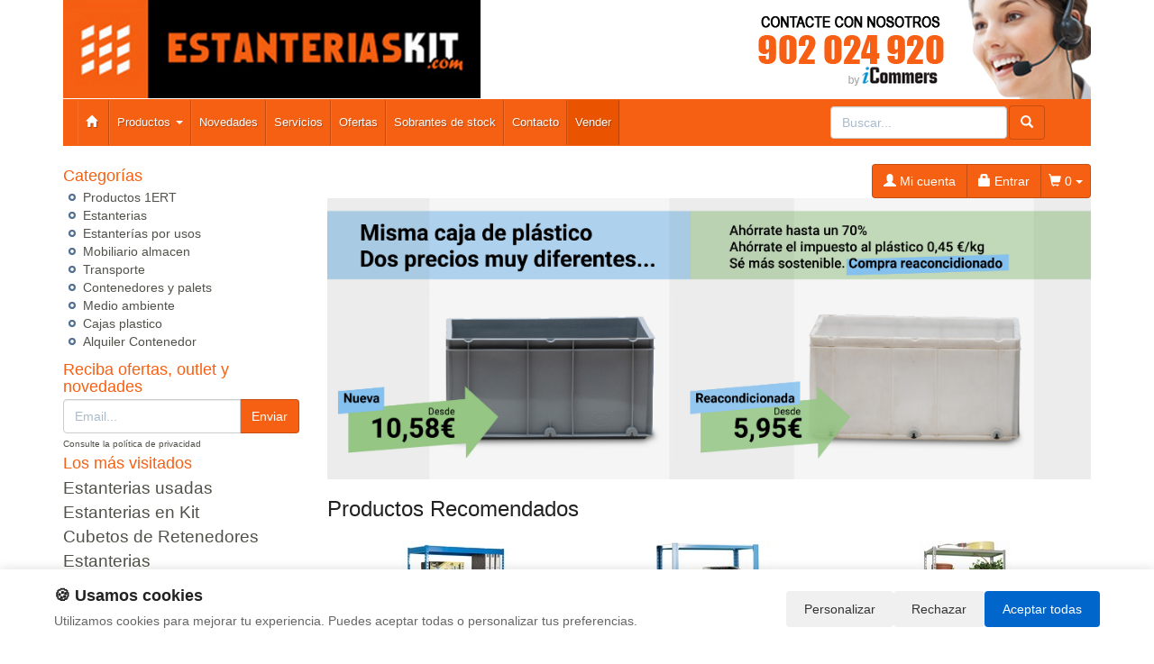

--- FILE ---
content_type: text/html; charset=UTF-8
request_url: https://www.estanteriaskit.com/productos/escalera-de-tijera-xl-de-aluminio.html
body_size: 6193
content:
<!DOCTYPE html>
<html lang="es"><head>
<title>Sección     </title>
<meta name="keywords" content=", estanterias metalicas, en kit, estanterias para palets , angulo ranurado, plastico">
<meta name="description" content=" - Estanterias metalicas, en kit, para oficina, archivo, de paletizacion, dinamicas, compactas, de angulo ranurado, media carga. Distribuimos en Barcelona, tarragona, Murcia, Albacete, Madrid y resto de provincias">
<meta charset="utf-8">
<meta http-equiv="X-UA-Compatible" content="IE=edge">
<!-- Google Tag Manager -->
<script>(function(w,d,s,l,i){w[l]=w[l]||[];w[l].push({'gtm.start':
new Date().getTime(),event:'gtm.js'});var f=d.getElementsByTagName(s)[0],
j=d.createElement(s),dl=l!='dataLayer'?'&l='+l:'';j.async=true;j.src=
'https://www.googletagmanager.com/gtm.js?id='+i+dl;f.parentNode.insertBefore(j,f);
})(window,document,'script','dataLayer','GTM-WMLPW4XJ');</script>
<!-- End Google Tag Manager -->

<script>
  const dfLayerOptions = {
    installationId: 'b261b9de-d74c-4b8f-bec6-dc8ae821b288',
    zone: 'eu1'
  };

  (function (l, a, y, e, r, s) {
    r = l.createElement(a); r.onload = e; r.async = 1; r.src = y;
    s = l.getElementsByTagName(a)[0]; s.parentNode.insertBefore(r, s);
  })(document, 'script', 'https://cdn.doofinder.com/livelayer/1/js/loader.min.js', function () {
    doofinderLoader.load(dfLayerOptions);
  });
</script>

<link rel="shortcut icon" href="/favicon.png" type="image/x-icon">
<link rel="icon" href="/favicon.png" type="image/x-icon">
<link href="/css/bootstrap.css" rel="stylesheet">
<meta name="google-site-verification" content="nuDDuBOOQkO-PbqkxeRfmfqGcIPdGAbTJsUD1WZqpXI" />
<link rel="canonical" href="httpss://www.estanteriaskit.com/productos/escalera-de-tijera-xl-de-aluminio.html">
</head>
<body>
<div class="container">
<div class="row">
	<div class="col-sm-6">
		  <a href="/" title=""><img src="/images/tira_imagenes.jpg" alt="" border="0" class="img-logo" /></a>
		</div>
		<div class="col-sm-6 text-right col-banner"><a href="/contacto.html" title="Contactenos"><img src="/banners/55.jpg" alt="Contactenos" title="Contactenos"></a></div>
	</div>
<div id="fb-root"></div>
<script>(function(d,s,id){var js,fjs = d.getElementsByTagName(s)[0];if(d.getElementById(id))return;js=d.createElement(s);js.id=id;js.src = "//connect.facebook.net/es_ES/all.js#xfbml=1";fjs.parentNode.insertBefore(js, fjs);}(document, 'script', 'facebook-jssdk'));</script>
<nav class="navbar navbar-default">
  <div class="container-fluid">
    <div class="navbar-header"><button type="button" class="navbar-toggle collapsed" data-toggle="collapse" data-target="#navbar" aria-expanded="false" aria-controls="navbar"><span class="sr-only">Toggle navigation</span><span class="icon-bar"></span><span class="icon-bar"></span><span class="icon-bar"></span></button></div>
    <div id="navbar" class="navbar-collapse collapse">
      <ul class="nav navbar-nav">
        <li><a href="/"><span class="glyphicon glyphicon-home"></span>&nbsp;</a></li>
        <li class="dropdown">
          <a href="/" class="dropdown-toggle" data-toggle="dropdown" role="button" aria-expanded="false" title="Productos">Productos <span class="caret"></span></a>
          <ul class="dropdown-menu" role="menu">
                        <li><a href="/productos/productos-1ert.html">Productos 1ERT</a>            
            </li>
                        <li><a href="/productos/estanterias.html">Estanterias</a>            
            </li>
                        <li><a href="/productos/estanteraas-por-usos.html">Estanterías por usos</a>            
            </li>
                        <li><a href="/productos/mobiliario-almacen.html">Mobiliario almacen</a>            
            </li>
                        <li><a href="/productos/transporte.html">Transporte</a>            
            </li>
                        <li><a href="/productos/contenedores-y-palets.html">Contenedores y palets</a>            
            </li>
                        <li><a href="/productos/medio-ambiente.html">Medio ambiente</a>            
            </li>
                        <li><a href="/productos/cajas-plastico.html">Cajas plastico</a>            
            </li>
                        <li><a href="/productos/alquiler-contenedor.html">Alquiler Contenedor</a>            
            </li>
                        
            <li class="divider"></li>
            <li><a href="/mapa_web.html">Todas las categorías</a></li>
          </ul>
        </li>
        <li><a href="/novedades.html" title="Novedades">Novedades</a></li>
        <li><a href="/servicios.html" title="Novedades">Servicios</a></li>
        <li><a href="/ofertas.html" title="Ofertas">Ofertas</a></li>
        <li><a href="/outlet.html" title="Outlet">Sobrantes de stock</a>
        <li><a href="/contacto.html" title="Contacto">Contacto</a></li>
        <li><a href="/valoracion-y-recogida.html" style="background:#ea5300" title="Vender sobrantes de stock">Vender</a></li>
      </ul>
      <div class="navbar-form navbar-right" role="search">
        <div class="form-group">
          <input type="text" name="str" class="form-control txt-search" placeholder="Buscar..." value="">
          <button class="btn btn-default btn-search"><span class="glyphicon glyphicon-search"></span></button>
        </div>
      </div>
    </div>
  </div>
</nav>


  <div class="row">
	<div class="col-sm-3 sidebar">
		<h4>Categorías</h4>
		<ul class="menu-lateral">
    <li><a href="/productos/productos-1ert.html">Productos 1ERT</a>
  </li>
    <li><a href="/productos/estanterias.html">Estanterias</a>
  </li>
    <li><a href="/productos/estanteraas-por-usos.html">Estanterías por usos</a>
  </li>
    <li><a href="/productos/mobiliario-almacen.html">Mobiliario almacen</a>
  </li>
    <li><a href="/productos/transporte.html">Transporte</a>
  </li>
    <li><a href="/productos/contenedores-y-palets.html">Contenedores y palets</a>
  </li>
    <li><a href="/productos/medio-ambiente.html">Medio ambiente</a>
  </li>
    <li><a href="/productos/cajas-plastico.html">Cajas plastico</a>
  </li>
    <li><a href="/productos/alquiler-contenedor.html">Alquiler Contenedor</a>
  </li>

</ul>		<script type="text/javascript">
  function enviar_alerta(){ $('#email_alerta').css('border-color','#CCC'); if ($('#email_alerta').val()==''){ $('#email_alerta').css('border-color','#F00'); $('#mensaje_alertas').css('color','#F00').html("Ingrese su email");} if ($('#email_alerta').val() == ''){ $('#mensaje_alertas').css('color','#F00').html("Por favor ingrese su email"); $('#email_alerta').focus(); return false;}else {var regex = /^\w(?:\w|-|\.(?!\.|\@))*\@\w(?:\w|-|\.(?!\.))*\.\w{2,3}/;if(!regex.test($('#email_alerta').val())){ $('#mensaje_alertas').css('color','#F00').html("El email ingresado no es correcto");$('#email_alerta').focus();return false;}} $.post("/ajax.action.php",{type:"save_email_newsletter",email: $('#email_alerta').val()},function(data){ if (data==1){ $('#mensaje_alertas').css('color','#0A2').html("Su registro se ha realizado correctamente");}else{ $('#mensaje_alertas').css('color','#F00').html("Su email ya se encuentra registrado");}});};
  function open_privacidad(){ window.open("/index.php?seccion=privacidad&frame=0","","width=675,height=650,top=10,left=210,scrollbars=yes");}
</script>
<div class="box-alertas">
  <h4>Reciba ofertas, outlet y novedades</h4>
  <div id="mensaje_alertas"></div>
  <div class="row">
    <div class="col-lg-12">
      <div class="input-group">
        <input type="text" name="email_alerta" id="email_alerta" class="form-control" placeholder="Email...">
        <span class="input-group-btn"><input type="button" value="Enviar" class="btn btn-primary" onclick="javascript:enviar_alerta()"></span>
      </div>
    </div>
  </div>
  <div><a href="javascript:open_privacidad()" style="font-size:10px">Consulte la pol&iacute;tica de privacidad</a></div>
</div>		<div class="nube-box">
			<h4 class="lmv_title">Los más visitados</h4>
			<div class="terms"><div class="nube-term"><a href="/productos/estanterias-usadas.html" class="n12">Estanterias usadas</a></div><div class="nube-term"><a href="/productos/estanterias-en-kit.html" class="n12">Estanterias en Kit</a></div><div class="nube-term"><a href="/productos/cubetos-de-retenedores.html" class="n12">Cubetos de Retenedores</a></div><div class="nube-term"><a href="/productos/estanterias.html" class="n12">Estanterias</a></div><div class="nube-term"><a href="/productos/estanterias-librerias.html" class="n12">Estanterias librerias</a></div><div class="nube-term"><a href="/productos/mobiliario-almacen.html" class="n12">Mobiliario almacen</a></div></div>
		</div>
				<a href="/preguntas_frecuentes/cuales-son-las-formas-de-pago.html"><img src="https://clientespremium.com/images/3dsecure.gif" alt="Aceptamos paypal y tarjetas de crédito"></a>
<table class="tbl-confianza">
  <tr>
    <td><a href="/preguntas_frecuentes/que-plazos-de-devoluci%C3%B3n-tengo.html"><img src="/images/bannerfaq1.png" alt="Si no queda satisfecho le devolveremos su dinero"></a></td>
    <td><a href="/preguntas_frecuentes/cuanndo-llegarmi-pedido.html"><img src="/images/bannerfaq2.png" alt="Entrega"></a></td>
  </tr>
  <tr>
    <td><a href="/preguntas_frecuentes/cuales-son-las-formas-de-pago.html"><img src="/images/bannerfaq3.png" alt="Compra segura"></a></td>
    <td><a href="/preguntas_frecuentes/que-garantia-tienen-los-productos.html"><img src="/images/bannerfaq4.png" alt="Productos 100% garantizados"></a></td>
  </tr>
</table>
<div style="margin-top:4px"><a href="https://estanteriaskit.com/servicios.html" title="alquiler big box" target="_blank"><img src="/banners_lateral/58.jpg" alt="alquiler big box" title="alquiler big box"></a></div>

<div style="margin-top:4px"><a href="https://www.todocajas.com/" title="todocajas" target="_blank"><img src="/banners_lateral/68.jpg" alt="todocajas" title="todocajas"></a></div>

		<br>
	</div>
    <div class="col-sm-9">
	
	<div class="btn-group pull-right" role="group" aria-label="..." id="user-area">
  <a href="/mi_cuenta.html" class="btn btn-default"><span class="glyphicon glyphicon-user"></span> Mi cuenta</a>
  <a href="/login.html" class="btn btn-default"><span class="glyphicon glyphicon-lock"></span> Entrar</a>
  <button data-toggle="dropdown" aria-expanded="false" class="btn btn-default dropdown-toggle"><span class="glyphicon glyphicon-shopping-cart"></span> <span class="productos_en_pedido">0</span> <span class="caret"></span></button>
  <div class="dropdown-menu text-center cesta" role="menu">Usted tiene <span class="productos_en_pedido">0</span> <span class="txtp"></span> en su cesta de compras<br><a href="/pedido.html" class="btn btn-default">VER PEDIDO</a></div>
</div>
	<br>
							<div class="publicidad-central"><a href="https://www.estanteriaskit.com/productos/cajas-plastico-usadas.html" title="Cajas usadas Vs Nuevas">						<img src="http://cdnpremium.s3.amazonaws.com/banners/17.jpg" alt="Cajas usadas Vs Nuevas" title="Cajas usadas Vs Nuevas" class="img-responsive">
						</a>		</div>
									            <h3 class="category-name">Productos Recomendados</h3>
      <ul class="row lista-productos"><li class="col-lg-4 col-sm-6 col-md-6 col-xs-12"><div class="item">
  <div><a href="/producto/estanteraa-en-kit-bricoforte-metal-5-estantes.html"><img src="https://icommers.s3.eu-south-2.amazonaws.com/i/151024078191910S180" alt="Estantería en Kit BricoForte Metal 5 Estantes" title="Estantería en Kit BricoForte Metal 5 Estantes" class="img-producto img-rounded" /></a></div>
  <p><a href="/producto/estanteraa-en-kit-bricoforte-metal-5-estantes.html" class="lnk-producto" title="Estantería en Kit BricoForte Metal 5 Estantes">Estantería en Kit BricoForte Metal 5 Estantes</a></p>
        <div class="b1">
                          <button class="btn btn-primary" id="add_24171" onclick="getVariantes('24171','iva_no_incluido')"><span class="glyphicon glyphicon-shopping-cart"></span> Comprar</button>
                <img src="/images/wait.gif" id="wait_24171" style="display:none" alt="Cargando" /><div id="variante_24171"></div>
            </div>
    <div class="b2">
    <span class="a_partir_de">A partir de</span> <span class="precio_producto">158.07 &euro;</span>    <div class="small">Sin IVA</div>  </div>
    
</div></li><li class="col-lg-4 col-sm-6 col-md-6 col-xs-12"><div class="item">
  <div><a href="/producto/estanteria-ligera-kit-officlick-metal-4-estantes.html"><img src="https://icommers.s3.eu-south-2.amazonaws.com/i/151024709695224S180" alt="Estanteria Ligera Kit OffiClick Metal 4 Estantes " title="Estanteria Ligera Kit OffiClick Metal 4 Estantes " class="img-producto img-rounded" /></a></div>
  <p><a href="/producto/estanteria-ligera-kit-officlick-metal-4-estantes.html" class="lnk-producto" title="Estanteria Ligera Kit OffiClick Metal 4 Estantes ">Estanteria Ligera Kit OffiClick Metal 4 Estantes </a></p>
        <div class="b1">
                          <button class="btn btn-primary" id="add_24621" onclick="getVariantes('24621','iva_no_incluido')"><span class="glyphicon glyphicon-shopping-cart"></span> Comprar</button>
                <img src="/images/wait.gif" id="wait_24621" style="display:none" alt="Cargando" /><div id="variante_24621"></div>
            </div>
    <div class="b2">
    <span class="a_partir_de">A partir de</span> <span class="precio_producto">93.83 &euro;</span>    <div class="small">Sin IVA</div>  </div>
    
</div></li><li class="col-lg-4 col-sm-6 col-md-6 col-xs-12"><div class="item">
  <div><a href="/producto/estanteraa-en-kit-maderclick-5-estantes.html"><img src="https://icommers.s3.eu-south-2.amazonaws.com/i/150970000977807S180" alt="Estantería en Kit MaderClick 5 Estantes" title="Estantería en Kit MaderClick 5 Estantes" class="img-producto img-rounded" /></a></div>
  <p><a href="/producto/estanteraa-en-kit-maderclick-5-estantes.html" class="lnk-producto" title="Estantería en Kit MaderClick 5 Estantes">Estantería en Kit MaderClick 5 Estantes</a></p>
        <div class="b1">
                          <button class="btn btn-primary" id="add_24196" onclick="getVariantes('24196','iva_no_incluido')"><span class="glyphicon glyphicon-shopping-cart"></span> Comprar</button>
                <img src="/images/wait.gif" id="wait_24196" style="display:none" alt="Cargando" /><div id="variante_24196"></div>
            </div>
    <div class="b2">
    <span class="a_partir_de">A partir de</span> <span class="precio_producto">81.19 &euro;</span>    <div class="small">Sin IVA</div>  </div>
    
</div></li><li class="col-lg-4 col-sm-6 col-md-6 col-xs-12"><div class="item">
  <div><a href="/producto/caja-de-plastico-norma-europa-gris-cerrada-40-x-60-x-30-cm.html"><img src="https://icommers.s3.eu-south-2.amazonaws.com/i/16426946442970S180" alt="Caja de Plastico Norma Europa Gris Cerrada 40 x 60 x 30 cm" title="Caja de Plastico Norma Europa Gris Cerrada 40 x 60 x 30 cm" class="img-producto img-rounded" /></a></div>
  <p><a href="/producto/caja-de-plastico-norma-europa-gris-cerrada-40-x-60-x-30-cm.html" class="lnk-producto" title="Caja de Plastico Norma Europa Gris Cerrada 40 x 60 x 30 cm">Caja de Plastico Norma Europa Gris Cerrada 40 x 60 x 30 cm</a></p>
      <div class="mejor-precio"><img src="/images/MejorPrecio.png" alt="Mejor precio"></div>
      <div class="b1">
                          <button class="btn btn-primary" id="add_731670" onclick="getVariantes('731670','iva_no_incluido')"><span class="glyphicon glyphicon-shopping-cart"></span> Comprar</button>
                <img src="/images/wait.gif" id="wait_731670" style="display:none" alt="Cargando" /><div id="variante_731670"></div>
            </div>
    <div class="b2">
    <span class="a_partir_de" style="text-decoration:line-through">14.83 &euro;</span><span class="precio_producto" style="font-size:125%">-32%</span>    <div class="ap">
      <div><span class="a_partir_de">A partir de:</span> <span class="precio_producto">10.08 &euro;</span></div>
    </div>
        <div class="small">Sin IVA</div>  </div>
    
</div></li><li class="col-lg-4 col-sm-6 col-md-6 col-xs-12"><div class="item">
  <div><a href="/producto/lote-jaula-usada-apilable-en-acero-galvanizado-180-x-120-x-160-cm.html"><img src="https://icommers.s3.eu-south-2.amazonaws.com/i/164621446854345S180" alt="Lote Jaula Usada Apilable en Acero Galvanizado 180 x 120 x 160 cm" title="Lote Jaula Usada Apilable en Acero Galvanizado 180 x 120 x 160 cm" class="img-producto img-rounded" /></a></div>
  <p><a href="/producto/lote-jaula-usada-apilable-en-acero-galvanizado-180-x-120-x-160-cm.html" class="lnk-producto" title="Lote Jaula Usada Apilable en Acero Galvanizado 180 x 120 x 160 cm">Lote Jaula Usada Apilable en Acero Galvanizado 180 x 120 x 160 cm</a></p>
    <div class="agotado"><img src="/images/Vendido.png" alt="Vendido"></div>      <div class="mejor-precio"><img src="/images/MejorPrecio.png" alt="Mejor precio"></div>
      <div class="b1">
                          <button class="btn btn-primary" id="add_737266" onclick="getVariantes('737266','iva_no_incluido')"><span class="glyphicon glyphicon-shopping-cart"></span> Comprar</button>
                <img src="/images/wait.gif" id="wait_737266" style="display:none" alt="Cargando" /><div id="variante_737266"></div>
            </div>
    <div class="b2">
    <span class="a_partir_de" style="text-decoration:line-through">750.00 &euro;</span><span class="precio_producto" style="font-size:125%">-85%</span>    <div class="ap">
      <div><span class="a_partir_de">A partir de:</span> <span class="precio_producto">112.50 &euro;</span></div>
    </div>
        <div class="small">Sin IVA</div>  </div>
    
</div></li><li class="col-lg-4 col-sm-6 col-md-6 col-xs-12"><div class="item">
  <div><a href="/producto/jaula-apilable-b2-metalica-sobre-palet-reforzado-usada-120-x-120-x-165-cm.html"><img src="https://icommers.s3.eu-south-2.amazonaws.com/i/164621497536969S180" alt="Jaula Apilable B2 Metálica Sobre Palet Reforzado Usada 120 x 120 x 165 cm " title="Jaula Apilable B2 Metálica Sobre Palet Reforzado Usada 120 x 120 x 165 cm " class="img-producto img-rounded" /></a></div>
  <p><a href="/producto/jaula-apilable-b2-metalica-sobre-palet-reforzado-usada-120-x-120-x-165-cm.html" class="lnk-producto" title="Jaula Apilable B2 Metálica Sobre Palet Reforzado Usada 120 x 120 x 165 cm ">Jaula Apilable B2 Metálica Sobre Palet Reforzado Usada 120 x 120 x 165 cm </a></p>
        <div class="b1">
                          <button class="btn btn-primary" id="add_737268" onclick="getVariantes('737268','iva_no_incluido')"><span class="glyphicon glyphicon-shopping-cart"></span> Comprar</button>
                <img src="/images/wait.gif" id="wait_737268" style="display:none" alt="Cargando" /><div id="variante_737268"></div>
            </div>
    <div class="b2">
    <span class="a_partir_de" style="text-decoration:line-through">490.00 &euro;</span><span class="precio_producto" style="font-size:125%">-80%</span>    <div class="ap">
      <div><span class="a_partir_de">A partir de:</span> <span class="precio_producto">98.00 &euro;</span></div>
    </div>
        <div class="small">Sin IVA</div>  </div>
    
</div></li></ul>
                          <h3 class="category-name">Ofertas</h3>
      <ul class="row lista-productos"><li class="col-lg-4 col-sm-6 col-md-6 col-xs-12"><div class="item">
  <div><a href="/producto/cubeto-retenedor-en-pe-para-4-bidones-130-x-130-x-30-cm.html"><img src="https://icommers.s3.eu-south-2.amazonaws.com/i/174954099190895S180" alt="Cubeto Retenedor en PE para 4 Bidones 130 x 130 x 30 cm" title="Cubeto Retenedor en PE para 4 Bidones 130 x 130 x 30 cm" class="img-producto img-rounded" /></a></div>
  <p><a href="/producto/cubeto-retenedor-en-pe-para-4-bidones-130-x-130-x-30-cm.html" class="lnk-producto" title="Cubeto Retenedor en PE para 4 Bidones 130 x 130 x 30 cm">Cubeto Retenedor en PE para 4 Bidones 130 x 130 x 30 cm</a></p>
      <div class="mejor-precio"><img src="/images/MejorPrecio.png" alt="Mejor precio"></div>
      <div class="b1">
                          <button class="btn btn-primary" id="add_746705" onclick="getVariantes('746705','iva_no_incluido')"><span class="glyphicon glyphicon-shopping-cart"></span> Comprar</button>
                <img src="/images/wait.gif" id="wait_746705" style="display:none" alt="Cargando" /><div id="variante_746705"></div>
            </div>
    <div class="b2">
    <span class="a_partir_de" style="text-decoration:line-through">324.10 &euro;</span><span class="precio_producto" style="font-size:125%">-12%</span>    <div class="ap">
      <div><span class="a_partir_de">A partir de:</span> <span class="precio_producto">285.21 &euro;</span></div>
    </div>
        <div class="small">Sin IVA</div>  </div>
    
</div></li><li class="col-lg-4 col-sm-6 col-md-6 col-xs-12"><div class="item">
  <div><a href="/producto/cubeto-retenedor-en-pe-para-2-ibc-130-x-220-x-50-cm.html"><img src="https://icommers.s3.eu-south-2.amazonaws.com/i/174954024599250S180" alt="Cubeto Retenedor en PE para 2 IBC 130 x 220 x 50 cm " title="Cubeto Retenedor en PE para 2 IBC 130 x 220 x 50 cm " class="img-producto img-rounded" /></a></div>
  <p><a href="/producto/cubeto-retenedor-en-pe-para-2-ibc-130-x-220-x-50-cm.html" class="lnk-producto" title="Cubeto Retenedor en PE para 2 IBC 130 x 220 x 50 cm ">Cubeto Retenedor en PE para 2 IBC 130 x 220 x 50 cm </a></p>
      <div class="mejor-precio"><img src="/images/MejorPrecio.png" alt="Mejor precio"></div>
      <div class="b1">
                          <button class="btn btn-primary" id="add_746703" onclick="getVariantes('746703','iva_no_incluido')"><span class="glyphicon glyphicon-shopping-cart"></span> Comprar</button>
                <img src="/images/wait.gif" id="wait_746703" style="display:none" alt="Cargando" /><div id="variante_746703"></div>
            </div>
    <div class="b2">
    <span class="a_partir_de" style="text-decoration:line-through">1049.48 &euro;</span><span class="precio_producto" style="font-size:125%">-10%</span>    <div class="ap">
      <div><span class="a_partir_de">A partir de:</span> <span class="precio_producto">944.53 &euro;</span></div>
    </div>
        <div class="small">Sin IVA</div>  </div>
    
</div></li><li class="col-lg-4 col-sm-6 col-md-6 col-xs-12"><div class="item">
  <div><a href="/producto/cubeto-retenedor-en-pe-para-2-bidones-70-x-130-x-45-cm.html"><img src="https://icommers.s3.eu-south-2.amazonaws.com/i/174954090767375S180" alt="Cubeto Retenedor en PE para 2 Bidones 70 x 130 x 45 cm " title="Cubeto Retenedor en PE para 2 Bidones 70 x 130 x 45 cm " class="img-producto img-rounded" /></a></div>
  <p><a href="/producto/cubeto-retenedor-en-pe-para-2-bidones-70-x-130-x-45-cm.html" class="lnk-producto" title="Cubeto Retenedor en PE para 2 Bidones 70 x 130 x 45 cm ">Cubeto Retenedor en PE para 2 Bidones 70 x 130 x 45 cm </a></p>
        <div class="b1">
                          <button class="btn btn-primary" id="add_752542" onclick="getVariantes('752542','iva_no_incluido')"><span class="glyphicon glyphicon-shopping-cart"></span> Comprar</button>
                <img src="/images/wait.gif" id="wait_752542" style="display:none" alt="Cargando" /><div id="variante_752542"></div>
            </div>
    <div class="b2">
    <span class="a_partir_de" style="text-decoration:line-through">255.92 &euro;</span><span class="precio_producto" style="font-size:125%">-6%</span>    <div class="ap">
      <div><span class="a_partir_de">A partir de:</span> <span class="precio_producto">240.56 &euro;</span></div>
    </div>
        <div class="small">Sin IVA</div>  </div>
    
</div></li><li class="col-lg-4 col-sm-6 col-md-6 col-xs-12"><div class="item">
  <div><a href="/producto/cubeto-de-retencion-en-pe-para-2-bidones-68-x-130-x-30-cm.html"><img src="https://icommers.s3.eu-south-2.amazonaws.com/i/174954081121017S180" alt="Cubeto de Retención en PE para 2 Bidones 68 x 130 x 30 cm " title="Cubeto de Retención en PE para 2 Bidones 68 x 130 x 30 cm " class="img-producto img-rounded" /></a></div>
  <p><a href="/producto/cubeto-de-retencion-en-pe-para-2-bidones-68-x-130-x-30-cm.html" class="lnk-producto" title="Cubeto de Retención en PE para 2 Bidones 68 x 130 x 30 cm ">Cubeto de Retención en PE para 2 Bidones 68 x 130 x 30 cm </a></p>
      <div class="mejor-precio"><img src="/images/MejorPrecio.png" alt="Mejor precio"></div>
      <div class="b1">
                          <button class="btn btn-primary" id="add_752543" onclick="getVariantes('752543','iva_no_incluido')"><span class="glyphicon glyphicon-shopping-cart"></span> Comprar</button>
                <img src="/images/wait.gif" id="wait_752543" style="display:none" alt="Cargando" /><div id="variante_752543"></div>
            </div>
    <div class="b2">
    <span class="a_partir_de" style="text-decoration:line-through">209.37 &euro;</span><span class="precio_producto" style="font-size:125%">-20%</span>    <div class="ap">
      <div><span class="a_partir_de">A partir de:</span> <span class="precio_producto">167.50 &euro;</span></div>
    </div>
        <div class="small">Sin IVA</div>  </div>
    
</div></li><li class="col-lg-4 col-sm-6 col-md-6 col-xs-12"><div class="item">
  <div><a href="/producto/caja-de-plastico-norma-europa-gris-cerrada-40-x-60-x-30-cm.html"><img src="https://icommers.s3.eu-south-2.amazonaws.com/i/16426946442970S180" alt="Caja de Plastico Norma Europa Gris Cerrada 40 x 60 x 30 cm" title="Caja de Plastico Norma Europa Gris Cerrada 40 x 60 x 30 cm" class="img-producto img-rounded" /></a></div>
  <p><a href="/producto/caja-de-plastico-norma-europa-gris-cerrada-40-x-60-x-30-cm.html" class="lnk-producto" title="Caja de Plastico Norma Europa Gris Cerrada 40 x 60 x 30 cm">Caja de Plastico Norma Europa Gris Cerrada 40 x 60 x 30 cm</a></p>
      <div class="mejor-precio"><img src="/images/MejorPrecio.png" alt="Mejor precio"></div>
      <div class="b1">
                          <button class="btn btn-primary" id="add_731670" onclick="getVariantes('731670','iva_no_incluido')"><span class="glyphicon glyphicon-shopping-cart"></span> Comprar</button>
                <img src="/images/wait.gif" id="wait_731670" style="display:none" alt="Cargando" /><div id="variante_731670"></div>
            </div>
    <div class="b2">
    <span class="a_partir_de" style="text-decoration:line-through">14.83 &euro;</span><span class="precio_producto" style="font-size:125%">-32%</span>    <div class="ap">
      <div><span class="a_partir_de">A partir de:</span> <span class="precio_producto">10.08 &euro;</span></div>
    </div>
        <div class="small">Sin IVA</div>  </div>
    
</div></li><li class="col-lg-4 col-sm-6 col-md-6 col-xs-12"><div class="item">
  <div><a href="/producto/palet-plastico-encajable-800-x-1200.html"><img src="https://icommers.s3.eu-south-2.amazonaws.com/i/172477119930326S180" alt="Palet Plastico Encajable 800 x 1200 " title="Palet Plastico Encajable 800 x 1200 " class="img-producto img-rounded" /></a></div>
  <p><a href="/producto/palet-plastico-encajable-800-x-1200.html" class="lnk-producto" title="Palet Plastico Encajable 800 x 1200 ">Palet Plastico Encajable 800 x 1200 </a></p>
        <div class="b1">
                          <button class="btn btn-primary" id="add_24911" onclick="getVariantes('24911','iva_no_incluido')"><span class="glyphicon glyphicon-shopping-cart"></span> Comprar</button>
                <img src="/images/wait.gif" id="wait_24911" style="display:none" alt="Cargando" /><div id="variante_24911"></div>
            </div>
    <div class="b2">
    <span class="a_partir_de" style="text-decoration:line-through">6.08 &euro;</span><span class="precio_producto" style="font-size:125%">-18%</span>    <div class="ap">
      <div><span class="a_partir_de">A partir de:</span> <span class="precio_producto">4.99 &euro;</span></div>
    </div>
        <div class="small">Sin IVA</div>  </div>
    
</div></li><li class="col-lg-4 col-sm-6 col-md-6 col-xs-12"><div class="item">
  <div><a href="/producto/carretilla-electrica-sobre-orugas-para-escaleras-donkey-tracked.html"><img src="https://icommers.s3.eu-south-2.amazonaws.com/i/172829220154697S180" alt="Carretilla Electrica Sobre Orugas para Escaleras DONKEY TRACKED" title="Carretilla Electrica Sobre Orugas para Escaleras DONKEY TRACKED" class="img-producto img-rounded" /></a></div>
  <p><a href="/producto/carretilla-electrica-sobre-orugas-para-escaleras-donkey-tracked.html" class="lnk-producto" title="Carretilla Electrica Sobre Orugas para Escaleras DONKEY TRACKED">Carretilla Electrica Sobre Orugas para Escaleras DONKEY TRACKED</a></p>
        <div class="b1">
                          <button class="btn btn-primary" id="add_751702" onclick="getVariantes('751702','iva_no_incluido')"><span class="glyphicon glyphicon-shopping-cart"></span> Comprar</button>
                <img src="/images/wait.gif" id="wait_751702" style="display:none" alt="Cargando" /><div id="variante_751702"></div>
            </div>
    <div class="b2">
    <span class="a_partir_de" style="text-decoration:line-through">5000.00 &euro;</span><span class="precio_producto" style="font-size:125%">-30%</span>    <div class="ap">
      <div><span class="a_partir_de">A partir de:</span> <span class="precio_producto">3500.00 &euro;</span></div>
    </div>
        <div class="small">Sin IVA</div>  </div>
    
</div></li></ul>
          		<br>
		<div class="mensajes_carrito scoste">* Estos precios son validos solo para España excepto Baleares, Canarias, Ceuta y melilla.</div>
	</div>
	</div>
	<div class="row pie">
  <div class="col-xs-6">
    <div class="row">
      <div class="col-lg-4 col-sm-6 col-md-6 col-xs-12">
        <a href="/legal.html" class="">Política de privacidad</a><br>
        <a href="/condiciones.html" class="">Condiciones de uso</a><br>
        <a href="/cambios-y-devoluciones.html">Cambios y devoluciones</a><br>
        <a href="/contacto.html">Contacto</a><br>
        <a href="/quienes_somos.html">Quienes somos</a>
      </div>
      <div class="col-lg-4 col-sm-6 col-md-6 col-xs-12">
        <a href="/mapa_web.html">Mapa web</a><br>
        <a href="/preguntas_frecuentes.html">Preguntas frecuentes</a><br>
        <a href="/login.html">Ingresa a tu cuenta</a>
      </div>
    </div>
  </div>
  <div class="col-xs-6">
    <div class="row">
      <div class="col-lg-4 col-sm-6 col-md-6 col-xs-12">
        <a href="https://www.todocajas.com/" target="_blank">Cajas</a><br>
        <a href="https://www.paletsplastico.es/" target="_blank">Palets de plástico</a><br>
        <a href="https://www.topalmacen.com/" target="_blank">Manutención</a><br>
        <a href="https://www.residuos.com/" target="_blank" title="Caza, pezca, natación y submarinismo">Gestión de residuos</a>
      </div>
      <div class="col-lg-4 col-sm-6 col-md-6 col-xs-12">
        <a href="https://www.mantenipal.com/" target="_blank">Palets</a><br>
        <a href="http://www.todocontenedores.com/" target="_blank">Contenedores de plástico</a><br>
        <a href="https://www.sobrantesdestocks.com/" target="_blank">Liquidación y sobrantes</a><br>
        <a href="https://www.lotesdenavidad.com/" target="_blank">Lotes de navidad</a>
      </div>
      <div class="col-lg-4 col-sm-6 col-md-6 col-xs-12">
        <a href="http://www.deportesup.com/" target="_blank">Deportes</a><br>
        <a href="https://www.nadadores.com/" title="Vinotecas" target="_blank">Artículos de natación</a><br>
        <a href="https://www.terrazasconpalets.com/" target="_blank">Muebles con palets</a><br>
     </div>
    </div>
  </div>
</div>
<div class="row copy">&copy; estanteriaskit.com - Todos los derechos reservados</div>

</div>
<link href="/css/s.css" rel="stylesheet">
<script src="//icommers.s3.eu-south-2.amazonaws.com/js/jquery2.1.3/jquery.js" type="text/javascript"></script>
<script src="//icommers.s3.eu-south-2.amazonaws.com/js/bootstrap3.3.4/js/bootstrap.min.js" type="text/javascript"></script>
<script src="//icommers.s3.eu-south-2.amazonaws.com/js/cesta3.js" type="text/javascript"></script>
<script src="//icommers.s3.eu-south-2.amazonaws.com/js/webslidemenu.js" type="text/javascript"></script>
<script type="text/javascript">
 $(function(){
	if (($(window).width()< 481)){$("#user-area").removeClass('pull-right').css({'margin':'4px 0 0 0'});};
	update_cart();
 });
</script> 
</body>
</html>

--- FILE ---
content_type: text/css
request_url: https://www.estanteriaskit.com/css/s.css
body_size: 2742
content:
h4{color:#f66013}
.magnify{font-size:195%;color:#f66013;position:relative;top:2px}
.discount{color:#f00;font-size:155%}
.dropdown-menu .submenu-superior a{color:#fff}
.submenu-superior{list-style:none}
.precio_producto{color:#f66013;font-weight:bold;font-size:22px}
.a_partir_de{color:#889;font-size:11px}
.cesta{background:#fff;padding:4px}
.order-box select{height:26px;padding:3px 6px !important;margin-top:3px}
.order-box h4{ margin-top:6px}
.order-box{background:#eee;padding:3px;margin-top:8px}
.order-box strong{position:relative;top:3px}
.scoste{color:#aaa;font-size:90%;margin:12px;clear:both}
.pie{background:#f5f5f5;padding:8px}
.copy{font-size:90%;color:#888;text-align:center;margin:5px 0}
.face{margin:5px}
.agotado{font-size:85%;padding:0;margin:-5px 0;color:#f00;display:block}
.row-padding{margin:0;padding:8px 0 0 0}
.txt-search{height:36px !important;position:relative;margin-right:-2px}
.state-hover{background-color:#DDF}
.noshow{display:none}
.header-tbl-pedidos{font-weight:bold}
.logo_print {display:none}
.tabla_pedido{margin:18px}
.tabla_pedido td{padding:4px !important}
.table-totales{margin-right:18px;width:15%;margin-left:85%;border-top:1px solid  #ccc}
.tabla-static{padding:4px;margin:12px 0}
.wait-static{display:none}
.box-alertas{margin-top:12px}
.tbl-confianza img{width:90%}
.imgD{cursor:pointer}
.descripcion{margin:5px 0}
.lnk-producto{line-height:14px}
.detalle-ped,.lista-novedades{list-style:none;padding:0;margin:0}
.detalle-ped>li,.lista-novedades>li{vertical-align:top;white-space:normal}
.cookie-bar{height:auto !important}
.precio-cc{white-space:nowrap}

/* Nuevos estilos 18/08/2017 */
.lista-novedades > li > img{float:left;margin:0 5px 0 0;width:120px}
.sidebar-novedades{padding:7px; background-color:#E9E9E9; margin-top:32px}
.sidebar-novedades img, .sidebar-destacado img{width:100%}
.sidebar-alertas{border:1px solid #CCD;background-color:#fff;margin:0;padding:5px}
.sidebar-destacado{padding:10px; border:1px solid #CCC; margin-top:12px}
.img-faq img{width:100%}
#cookie-bar{border-top:3px solid #f25f11 !important}
#cookie-window{border:3px solid #f25f11 !important}
#cookie-bar {
  padding: 22px 36px 72px 36px !important;
}
.agotado{padding:0;margin:5px;display:block;width: 90px;position: absolute;top: 20px;}
.agotado > img {width: 100%}
.mejor-precio{padding:0;margin:5px;display:block;width: 135px;position: absolute;top: 20px;}
.mejor-precio > img {width: 100%}

/* Pasos de la compra */
#steps{width:95%;list-style:none;margin:0 0 18px 18px;padding:0}
#steps li{padding:0;vertical-align:middle}
#steps li span{display:block;background:#ddd;color:#fff;font-weight:bold;font-size:150%;width:32px;height:32px;text-align:center;line-height:32px;float:left;border-radius:16px;-moz-border-radius:16px;-webkit-border-radius:16px}
#steps li em{display:inline-block;font-style:normal;line-height:120%;padding:8px}
#steps li.active span{background:#ffb500}

@media only screen and (min-width:1200px){
  .txt-search{top:0;}
  .container-fluid{padding-left:0px !important}
  .img-producto{width:180px;height:180px}
  .lista-productos>li{min-height:380px}
  .detalle-ped>li,.lista-novedades>li{display:inline-block}
  #steps li{display:inline-block;margin:5px 0 0 0}
}

@media only screen and (min-width:979px) and (max-width:1199px){
  .txt-search{top:0;}
  .container-fluid{padding-left:0px !important}
  .img-producto{width:180px;height:180px}
  .lista-productos>li{min-height:380px}
  .detalle-ped>li,.lista-novedades>li{display:inline-block}
  #steps li{display:inline-block;margin:5px 0 0 0}
}

@media only screen and (min-width:768px) and (max-width:978px){
  .navbar-form{padding:0 !important;margin:8px 0 !important}
  .txt-search{width:145px !important}
  .img-logo{height:100px}
  .col-banner img{height:100px}
  .txt-search{top:0;}
  .navbar-collapse{padding-left:0 !important;padding-right:0 !important}
  .container-fluid{padding-left:0px !important}
  .img-producto{width:180px;height:180px}
  .lista-productos>li{min-height:380px}
  #steps li{display:inline-block;margin:5px 0 0 0}
}

@media only screen and (min-width:481px) and (max-width:767px){
  .col-banner,.sidebar{display:none}
  .navbar-form{padding:8px 0 !important;margin:0}
  .txt-search{width:80% !important;display:inline-block !important}
  .navbar{margin-bottom:0 !important}
  .txt-search{top:1px;}
  .publicidad-central{display:none}
  .img-producto{width:170px;height:170px}
  .lista-productos>li{min-height:370px}
  .detalle-ped>li{display:inline-block;}
  #steps{margin:0 0 0 18px}
  #steps li{display:block;margin:2px 0 0 0}
}

@media only screen and (min-width:321px) and (max-width:480px){
  .img-logo{width:95%;max-width:367px}
  .col-banner,.sidebar{display:none}
  .navbar-form{padding:8px 0 !important;margin:0}
  .txt-search{width:80% !important;display:inline-block !important}
  .navbar{margin-bottom:0 !important}
  .txt-search{top:1px;}
  .publicidad-central{display:none}
  .img-producto{width:160px;height:160px}
  .lista-productos>li{min-height:360px}
  .detalle-ped>li{display:block}
  .descripcion{line-height:14px;margin:-5px 0 0 0 !important}
  #steps{margin:0 0 0 18px}
  #steps li{display:block;margin:2px 0 0 0}
  .oc{display:none}
}

@media only screen and (max-width:320px){
  .img-logo{width:95%}
  .col-banner,.sidebar{display:none}
  .navbar-form{padding:8px 0 !important;margin:0}
  .txt-search{width:80% !important;display:inline-block !important}
  .navbar{margin-bottom:0 !important}
  .txt-search{top:1px;}
  .publicidad-central{display:none}
  .descripcion{line-height:14px;margin:-5px 0 0 0 !important}
  .img-producto{width:150px;height:150px}
  .lista-productos>li{min-height:350px}
  .detalle-ped>li{display:block}
  #steps{margin:0 0 0 18px}
  #steps li{display:block;margin:2px 0 0 0}
  .oc{display:none}
}

/* Paginado */
.paginado{text-align:left;margin-top:5px;margin-left:5px;clear:both}
.paginado_celda{background-color:#eef;border:1px solid #CCC;text-align:center;padding:8px 14px;box-sizing: border-box;margin-left:4px;margin-top:3px;float:left;clear:none;cursor:pointer}
.paginado_celda:hover{background-color:#CCE;border:1px solid #BBB}

/* Nube */
.nube-term{display:inline-block;margin-right:5px}
.n1{font-size:10px !important}.n2{font-size:10px !important}.n3{font-size:11px !important}.n4{font-size:12px !important}.n5{font-size:13px !important}.n6{font-size:14px !important}
.n7{font-size:15px !important}.n8{font-size:16px !important}.n9{font-size:17px !important}.n10{font-size:18px !important}.n11{font-size:19px !important}.n12{font-size:19px !important}

/* Listados de productos */
.lista-productos{list-style:none;margin:0;padding:0}
.lista-productos>li{text-align:center;padding-top:10px;padding-bottom:6px;border:1px solid #fff}
.lista-productos>li:hover{border:1px solid #dfdfdf;border-radius:5px}
.lista-productos>li a{font-size:110%}
.item > P{height:42px;margin:0;padding:0;overflow:hidden}
.item .b1{margin-bottom:8px;margin-top:5px}
.item .b2{padding:2px}
.item .ag{color:#F00;font-weight:bold;margin:2px}
.item .ap{height:27px}
.item [id^="ped_"],.item [id^="variante_"],.item [id^="wait_"]{display:none}
.item [id^="wait_"]{position:absolute;margin-top:2px}
.item [id^="variante_"]{border:1px solid #CCD;box-shadow:1px 1px 3px #556;min-height:22px;position:absolute;z-index:3500;margin-top:3px;background-color:#FFF;padding:4px}
.item .tt{width:100%}
.item .tt IMG{right:-2px;display:inline;float:right}
.item .tt DIV STRONG{float:left}
.tt{width:100%}
.tt IMG{right:-2px;display:inline;float:right}
.tt DIV STRONG{float:left}
.tt td{padding:1px}
.tr1{font-weight:bold;border-bottom:1px solid #DDDEEE;white-space:nowrap;font-size:95%}
.disabled{opacity:.35;filter:Alpha(Opacity=35);background-image:none; position:relative; z-index:0}
[rel='trv']:hover{ background:#DEEFEF}
[id^="variante_"] > DIV,[id^="ped_"]>DIV{padding:8px;cursor:default}
[id^="variante_"] > DIV DIV,[id^="ped_"]>div div{padding:2px}
[id^="variante_"] > DIV IMG,[id^="ped_"]>div img{float:right}
[id^="variante_"] td{vertical-align:top}

/* Cart */
.tabla_pedido{margin:12px 0}
.tabla_pedido_resumen{width:99%;margin-top:0px}
.tabla_pedido TD{vertical-align:middle !important;border-bottom:1px solid #DDD;padding:4px;white-space:nowrap;min-height:80px}
.tabla_pedido TD:first-child{width:1% !important}
.tabla_pedido TD:nth-child(4){white-space:normal}
.tabla_pedido .celda_precio{background-color:#EEE;text-align:center}
.tbl_selector_cantidad TD{vertical-align:middle;border-bottom:0;padding:0 1px}
.msg_cantidad{display:none;position:absolute;background: url(http://www.clientespremium.com/images/bgmsgcm.gif) no-repeat;width:140px;height:55px;padding:7px;margin-top:-62px;margin-left:-75px;white-space:normal}
.video{display:none;background:rgba(40,40,40,0.6);border:17px solid rgba(40,40,40,0.6);border-radius:8px;position:absolute;margin-left:-650px;margin-top:-240px;z-index:10000}
.video .close { position:absolute;right:-18px;top:-18px;cursor:pointer}
.ttp{width:96%}
.ttp TD{text-align:right; white-space:nowrap}
.ttp .c2p{padding-right:2px}
.trp{color:#556;font-size:14px;padding:4px;border-bottom:1px solid #CCD;text-align:left;background-color:#EEF;margin-bottom:12px}
.total_carrito{font-size:20px;color:#334}
.mensajes_carrito{margin:8px 0;color:#889;white-space:normal;clear:both}
#wp{margin:4px;display:none;position:absolute}
#producto_agregado{position:absolute;margin-top:2px;background-color:#FFF;border:1px solid #CCD;box-shadow:1px 1px 3px #556;display:none;text-align:center;margin:18px 0 0 15%}

/* Menú lateral */
.menu-lateral,.menu-lateral ul{padding:0 18px 0 5px;margin:0}
.menu-lateral {list-style-image:url(/images/li_image_menu1.gif);list-style-position:inside}
.menu-lateral ul{list-style-image:url(/images/li_image_menu2.gif);list-style-position:outside;margin-left:18px}
.menu-lateral ul ul{list-style-image:url(/images/li_image_menu3.gif);list-style-position:outside;margin-left:6px}
.dropdown-menu .submenu-superior{padding:0;margin:0 32px;list-style:disc}
.dropdown-menu .submenu-superior ul{margin-left:12px;list-style:circle}

/* Margenes y cajas */
.padding{padding:22px}
.padding-12{padding:12px}
.margin-top-8{margin-top:8px}
.margin-right-8{margin-right:8px}
.margin-left-8{margin-left:8px}
.margin-top-5{margin-top:5px}
